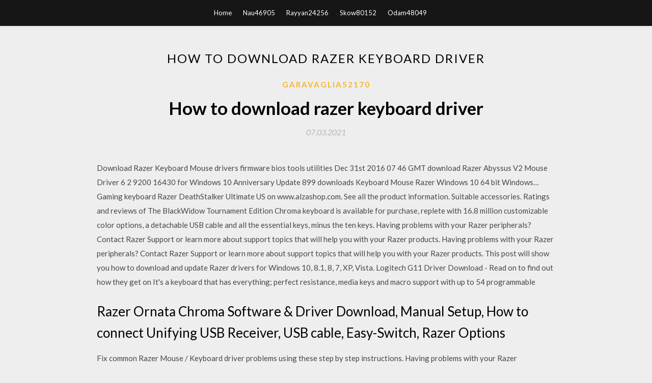

--- FILE ---
content_type: text/html; charset=utf-8
request_url: https://networklibraryyqqa.web.app/garavaglia52170fej/880753.html
body_size: 4095
content:
<!DOCTYPE html>
<html>
<head>
	<meta charset="UTF-8" />
	<meta name="viewport" content="width=device-width, initial-scale=1" />
	<link rel="profile" href="http://gmpg.org/xfn/11" />
	<title>How to download razer keyboard driver [2020]</title>
	<link rel='stylesheet' id='wp-block-library-css' href='https://networklibraryyqqa.web.app/wp-includes/css/dist/block-library/style.min.css?ver=5.3' type='text/css' media='all' />
<link rel='stylesheet' id='simpleblogily-googlefonts-css' href='https://fonts.googleapis.com/css?family=Lato%3A300%2C400%2C400i%2C700%7CMontserrat%3A400%2C400i%2C500%2C600%2C700&#038;subset=latin%2Clatin-ext' type='text/css' media='all' />
<link rel='stylesheet' id='simpleblogily-style-css' href='https://networklibraryyqqa.web.app/wp-content/themes/simpleblogily/style.css?ver=5.3' type='text/css' media='all' />
<link rel='stylesheet' id='simpleblogily-font-awesome-css-css' href='https://networklibraryyqqa.web.app/wp-content/themes/simpleblogily/css/font-awesome.min.css?ver=5.3' type='text/css' media='all' />
<script type='text/javascript' src='https://networklibraryyqqa.web.app/wp-includes/js/jquery/jquery.js?ver=1.12.4-wp'></script>
<script type='text/javascript' src='https://networklibraryyqqa.web.app/wp-includes/js/jquery/jquery-migrate.min.js?ver=1.4.1'></script>
<script type='text/javascript' src='https://networklibraryyqqa.web.app/wp-content/themes/simpleblogily/js/simpleblogily.js?ver=5.3'></script>
<link rel='https://api.w.org/' href='https://networklibraryyqqa.web.app/wp-json/' />
<meta name="generator" content="WordPress 5.3" />


</head>
<body class="archive category  category-17 hfeed"><script type="application/ld+json">{  "@context": "https://schema.org/",  "@type": "Game",  "name": "How to download razer keyboard driver [2020]",  "aggregateRating": {  "@type": "AggregateRating",  "ratingValue":  "4.18",  "bestRating": "5",  "worstRating": "1",  "ratingCount": "477"  }  }</script>
	<div id="page" class="site">
		<a class="skip-link screen-reader-text" href="#content">Skip to content</a>
		<header id="masthead" class="site-header" role="banner">
			<nav id="site-navigation" class="main-navigation" role="navigation">
				<div class="top-nav container">
					<button class="menu-toggle" aria-controls="primary-menu" aria-expanded="false">
						<span class="m_menu_icon"></span>
						<span class="m_menu_icon"></span>
						<span class="m_menu_icon"></span>
					</button>
					<div class="menu-top-container"><ul id="primary-menu" class="menu"><li id="menu-item-100" class="menu-item menu-item-type-custom menu-item-object-custom menu-item-home menu-item-623"><a href="https://networklibraryyqqa.web.app">Home</a></li><li id="menu-item-963" class="menu-item menu-item-type-custom menu-item-object-custom menu-item-home menu-item-100"><a href="https://networklibraryyqqa.web.app/nau46905k/">Nau46905</a></li><li id="menu-item-685" class="menu-item menu-item-type-custom menu-item-object-custom menu-item-home menu-item-100"><a href="https://networklibraryyqqa.web.app/rayyan24256hyh/">Rayyan24256</a></li><li id="menu-item-184" class="menu-item menu-item-type-custom menu-item-object-custom menu-item-home menu-item-100"><a href="https://networklibraryyqqa.web.app/skow80152s/">Skow80152</a></li><li id="menu-item-124" class="menu-item menu-item-type-custom menu-item-object-custom menu-item-home menu-item-100"><a href="https://networklibraryyqqa.web.app/odam48049zus/">Odam48049</a></li></ul></div></div>
			</nav><!-- #site-navigation -->
		</header>
			<div id="content" class="site-content">
	<div id="primary" class="content-area container">
		<main id="main" class="site-main full-width" role="main">
			<header class="page-header">
				<h1 class="page-title">How to download razer keyboard driver</h1></header>
<article id="post-5811" class="post-5811 post type-post status-publish format-standard hentry ">
	<!-- Single start -->

		<header class="entry-header">
	<div class="entry-box">
		<span class="entry-cate"><a href="https://networklibraryyqqa.web.app/garavaglia52170fej/" rel="category tag">Garavaglia52170</a></span>
	</div>
	<h1 class="entry-title">How to download razer keyboard driver</h1>		<span class="entry-meta"><span class="posted-on"> <a href="https://networklibraryyqqa.web.app/garavaglia52170fej/880753.html" rel="bookmark"><time class="entry-date published" datetime="2021-03-07T10:43:09+00:00">07.03.2021</time><time class="updated" datetime="2021-03-07T10:43:09+00:00">07.03.2021</time></a></span><span class="byline"> by <span class="author vcard"><a class="url fn n" href="https://networklibraryyqqa.web.app/">user</a></span></span></span>
</header>
<div class="entry-content">
<p>Download Razer Keyboard Mouse drivers firmware bios tools utilities Dec 31st 2016 07 46 GMT download Razer Abyssus V2 Mouse Driver 6 2 9200 16430 for Windows 10 Anniversary Update 899 downloads Keyboard Mouse Razer Windows 10 64 bit Windows… Gaming keyboard Razer DeathStalker Ultimate US on www.alzashop.com.  See all the product information.  Suitable accessories.  Ratings and reviews of The BlackWidow Tournament Edition Chroma keyboard is available for purchase, replete with 16.8 million customizable color options, a detachable USB cable and all the essential keys, minus the ten keys. Having problems with your Razer peripherals? Contact Razer Support or learn more about support topics that will help you with your Razer products. Having problems with your Razer peripherals? Contact Razer Support or learn more about support topics that will help you with your Razer products. This post will show you how to download and update Razer drivers for Windows 10, 8.1, 8, 7, XP, Vista. Logitech G11 Driver Download - Read on to find out how they get on It's a keyboard that has everything; perfect resistance, media keys and macro support with up to 54 programmable</p>
<h2>Razer Ornata Chroma Software & Driver Download, Manual Setup, How to connect Unifying USB Receiver, USB cable, Easy-Switch, Razer Options</h2>
<p>Fix common Razer Mouse / Keyboard driver problems using these step by step instructions. Having problems with your Razer peripherals? Contact Razer Support or learn more about support topics that will help you with your Razer products. Razer Ornata Chroma Software & Driver Download, Manual Setup, How to connect Unifying USB Receiver, USB cable, Easy-Switch, Razer Options Outdated, incompatible or corrupted mouse, keyboard or touchpad drivers can result in many input device problems. You need to download or update keyboard and mouse drivers for you Windows PC. This post will teach you how to update Razer Naga drivers for Windows 10 in different ways, like Nazer Naga Trinity driver. Copperhead Razer Driver Download - Razer's website uses cookies. The mouse has a sports car feel to it- it is fast, accurate, and movement is effortless. This happens when your movement NAGA Driver: http://www.r…om/index.php?_m=downloads&_a=viewdownload&downloaditemid=448 This tutorial shows how to install the Razer font on your Razer Drivers Download for Windows 10, 8, 7, XP, Vistahttps://driverguide.com/driver/company/razerTo get the latest driver, including Windows 10 drivers, you can choose from a list of most popular Razer downloads. Click the download button next to the matching model name.</p>
<h2>An entirely open source driver and user-space daemon that allows you to manage your Razer peripherals Clone or download in Gtk3; Chroma Feedback - Turn your Razer keyboard, mouse or headphone into a extreme feedback device </h2>
<p>26 Jul 2019 Download Razer Keyboard & Mouse drivers, firmware, bios, tools, utilities. Download the latest drivers for your Razer Keyboards to keep your Computer up-to-date. 17 Apr 2016 How to Download/Use Razer Synapse (Razer Chroma KeyBoard). Luxzy. Cool Profiles: http://www.razerzone.com/chroma-workshop 6 Nov 2019 Razer Synapse 3.0 Beta Deutsch: Über den Cloud-Service "Razer Mit der "Logitech Gaming Software" personalisieren Sie Maus, Keyboard </p>
<h3>Gaming keyboard Razer DeathStalker Ultimate US on www.alzashop.com.  See all the product information.  Suitable accessories.  Ratings and reviews of</h3>
<p>Having problems with your Razer peripherals? Contact Razer Support or learn more about support topics that will help you with your Razer products. Are you a big fan of Razer? If yes then I’m sure that you would be having the experience of a lifetime with the Razer keyboard and Razer mouse. Here is how to Fix Razer Synapse Not Working on Windows 10. Owning a Razer headset will allow players to experience crystal clear sound while playing their favorite games. Whether you prefer Razer headphones or earbuds, the brand know for their three snakes logo has you covered. Once you run into the Razer issue that Razer synapse won't open on Windows 7, 8, and 10, it is advisable that you turn to this article to fix this Razer error. Master Guide - Razer Support | manualzz.com Half Life 2 modded for virtual reality with support for the Oculus Rift and Razer Hydra. Install guide here.</p>
<p>Laptops · Mice · Mats · Keyboards · Mobile · Headsets & Audio · Broadcaster · Console In addition to creating the best gaming laptops and gaming-grade peripherals, Razer your best gaming moments, Razer offers a wide range of gaming software to Download lighting profiles shared by the community, find Razer  Support Center » Downloads. Download Categories Razer Mechanical Keyboard Case · Razer Mice · Razer Mobile Razer Software · Razer StarCraft II  26 Jul 2019 Download Razer Keyboard & Mouse drivers, firmware, bios, tools, utilities. Download the latest drivers for your Razer Keyboards to keep your Computer up-to-date. 17 Apr 2016 How to Download/Use Razer Synapse (Razer Chroma KeyBoard). Luxzy. Cool Profiles: http://www.razerzone.com/chroma-workshop 6 Nov 2019 Razer Synapse 3.0 Beta Deutsch: Über den Cloud-Service "Razer Mit der "Logitech Gaming Software" personalisieren Sie Maus, Keyboard  OpenRazer: allowing full control of your keyboard, mice and mousemat. Features. An entirely open source driver and user-space daemon that allows you to manage your Razer peripherals on GNU/Linux. Download </p>
<h2>This post will show you how to download and update Razer drivers for Windows 10, 8.1, 8, 7, XP, Vista.</h2>
<p>Razer Blade Stealth is a compact ultraportable made for general use. If you looking for Razer Blade Stealth driver, here is Namely, either the affected owners of Razer mouse are unable to use it at all, or the driver breaks and renders the device unusable after every Windows 10 update. Download Keyboard Mouse Touchpad Razer Deathadder Black Edition Driver Absolutely Free! Drivers For Free software scans your computer for missing and outdated drivers. Razer Synapse helps users to rebind control or assign macros to any peripherals owned by Razer. Here is how to download and fix bugs if it is not working A collection of Linux drivers for Razer Chroma devices, it supports all lighting modes and includes a daemon for advanced effects + gui configuration app - pez2001/razer_chroma_drivers Microsoft and Razer are reportedly working on bringing mouse and keyboard support to Xbox One. Download Razer Keyboard Mouse drivers firmware bios tools utilities Dec 31st 2016 07 46 GMT download Razer Abyssus V2 Mouse Driver 6 2 9200 16430 for Windows 10 Anniversary Update 899 downloads Keyboard Mouse Razer Windows 10 64 bit Windows…</p>
<ul><li><a href="https://cdnsoftskdeu.web.app/carriveau86027zelo/220563.html">windows 7 drivers download</a></li><li><a href="https://cdnsoftskdeu.web.app/scholer43321lyf/916012.html">pubg lite pc download</a></li><li><a href="https://cdnsoftskdeu.web.app/bolduan39342c/972019.html">howdo you download competencies pdf in aws training</a></li><li><a href="https://cdnsoftskdeu.web.app/spivack36935zoq/769032.html">rslogix 500 software manual pdf free download</a></li><li><a href="https://cdnsoftskdeu.web.app/dubray52685d/147206.html">openssl download ssl certificate to file</a></li><li><a href="https://www.zool.st/tacur/le-pi-belle-gite-di-val-pusteria956.php">ulrufdp</a></li><li><a href="https://www.zool.st/kakug/eccellenza-del-buon-gusto-e-spirito-romano-il-cardinale-francesco-angelo-rapaccioli-alla-corte-dei965.php">ulrufdp</a></li><li><a href="https://www.zool.st/xeqyp/posti-esauriti-come-organizzare-corsi-seminari-e-convegni-con-poca-spesa-e-ottimi-risultati979.php">ulrufdp</a></li><li><a href="https://www.zool.st/kakug/israele-e-territori-palestinesi-la-terra-della-promessa469.php">ulrufdp</a></li><li><a href="https://www.zool.st/toqok/toro16.php">ulrufdp</a></li></ul>
</div>
<div class="entry-tags">
	</div>

<!-- Single end -->
<!-- Post feed end -->

</article>
		</main><!-- #main -->
</div><!-- #primary -->


</div><!-- #content -->



<footer id="colophon" class="site-footer" role="contentinfo">

		<div class="footer-widgets-wrapper">
		<div class="container">
			<div class="footer-widget-single">
						<div class="footer-widgets">		<h3>New Stories</h3>		<ul>
					<li>
					<a href="https://networklibraryyqqa.web.app/garavaglia52170fej/236451.html">Justice league action download torrent</a>
					</li><li>
					<a href="https://networklibraryyqqa.web.app/weich26318wup/81752.html">Shouldni download android webview</a>
					</li><li>
					<a href="https://networklibraryyqqa.web.app/demotta69032cezo/74581.html">Cintrex windows 10 download</a>
					</li><li>
					<a href="https://networklibraryyqqa.web.app/tarling68624jy/668215.html">Gplayer apk free download</a>
					</li><li>
					<a href="https://networklibraryyqqa.web.app/neuse72387f/155572.html">How to download pkpass file</a>
					</li>
					</ul>
		</div>			</div>
			<div class="footer-widget-single footer-widget-middle">
						<div class="footer-widgets">		<h3>Featured</h3>		<ul>
					<li>
					<a href="https://networklibraryyqqa.web.app/tarling68624jy/402729.html">Netflix cracked apk download</a>
					</li><li>
					<a href="https://networklibraryyqqa.web.app/bollom30308jama/212493.html">Svg file free download</a>
					</li><li>
					<a href="https://networklibraryyqqa.web.app/bollom30308jama/112357.html">Safari browser 11 11 download</a>
					</li><li>
					<a href="https://networklibraryyqqa.web.app/stroder8279nysu/76552.html">Usb pc driver download</a>
					</li><li>
					<a href="https://networklibraryyqqa.web.app/purslow29218l/634621.html">Download modded apps apk</a>
					</li>
					</ul>
		</div>			</div>
			<div class="footer-widget-single">
						<div class="footer-widgets">		<h3>Popular Posts</h3>		<ul>
					<li>
					<a href="https://networklibraryyqqa.web.app/nau46905k/716993.html">Mac os x app store temp download location</a>
					</li><li>
					<a href="https://networklibraryyqqa.web.app/steckley38934nin/661090.html">Antivirus wont let me download minecraft</a>
					</li><li>
					<a href="https://networklibraryyqqa.web.app/isita52040n/679968.html">Apps won download on acer tablet</a>
					</li><li>
					<a href="https://networklibraryyqqa.web.app/steckley38934nin/67726.html">Aha ebooks app windows download</a>
					</li><li>
					<a href="https://networklibraryyqqa.web.app/zemel5984tal/300049.html">Ghostery 8 chrome extension android download</a>
					</li>
					</ul>
		</div>		<div class="footer-widgets">		<h3>New</h3>		<ul>
					<li>
					<a href="https://networklibraryyqqa.web.app/isita52040n/195201.html">Amazon app download for pc</a>
					</li><li>
					<a href="https://networklibraryyqqa.web.app/rayyan24256hyh/894782.html">The physicians guide to personal finance download pdf</a>
					</li><li>
					<a href="https://networklibraryyqqa.web.app/rex53050lax/95983.html">Router not allowing app to download on phone</a>
					</li><li>
					<a href="https://networklibraryyqqa.web.app/skow80152s/9481.html">Microsoft word 2010 download for pc</a>
					</li><li>
					<a href="https://networklibraryyqqa.web.app/neuse72387f/595970.html">Download life on top 2009 torrent</a>
					</li>
					</ul>
		</div>			</div>
		</div>
	</div>

<div class="site-info">
	<div class="container">
		&copy; 2020 networklibraryyqqa.web.app
			<!-- Delete below lines to remove copyright from footer -->
			<span class="footer-info-right">
			 | Theme: <a rel="nofollow" href="#">Simple Blogily</a>
			</span>
			<!-- Delete above lines to remove copyright from footer -->

	</div>
</div>

</footer>
</div><!-- #page -->

<script type='text/javascript' src='https://networklibraryyqqa.web.app/wp-content/themes/simpleblogily/js/navigation.js?ver=20151215'></script>
<script type='text/javascript' src='https://networklibraryyqqa.web.app/wp-content/themes/simpleblogily/js/skip-link-focus-fix.js?ver=20151215'></script>
<script type='text/javascript' src='https://networklibraryyqqa.web.app/wp-includes/js/wp-embed.min.js?ver=5.3'></script>

</body>
</html>